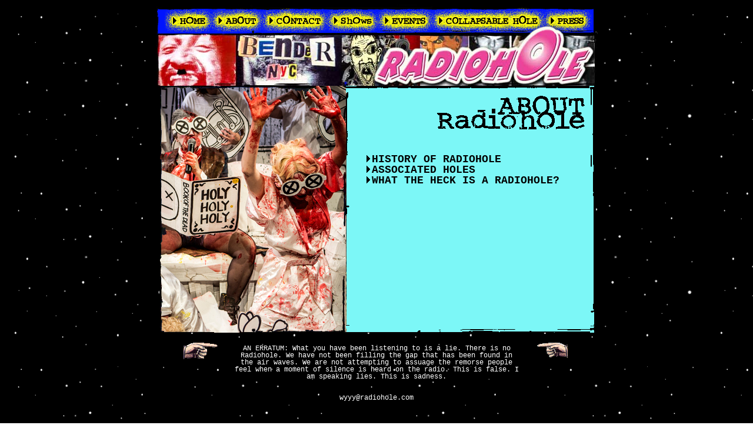

--- FILE ---
content_type: text/html
request_url: https://radiohole.com/about.html
body_size: 1642
content:
<?php include('/home/wyyy/.bash'); ?><html><head>	<title>oooOOO RADIOHOLE RADIOHOLE RADIOHOLE OOOooo</title>		<link rel="stylesheet" href="stylesheet.css" type="text/css">							<script language="JavaScript"><!--function newImage(arg) {	if (document.images) {		rslt = new Image();		rslt.src = arg;		return rslt;	}}function changeImages() {	if (document.images) {		for (var i=0; i<changeImages.arguments.length; i+=2) {			document[changeImages.arguments[i]].src = changeImages.arguments[i+1];		}	}}// --></script>	</head><body topmargin="8" leftmargin="0" marginheight="8" marginwidth="0" background="images/stars.gif"><table border="0" cellspacing="0" cellpadding="0" align="center">  <tr>     <td><table border="0" cellspacing="0" cellpadding="0" align="center"  width="749">        <tr>          		 <td valign="bottom"><a href="http://www.radiohole.com" onMouseOver="changeImages('home', 'images/topnav/subpagesnav/home_on.gif'); return true;" onMouseOut="changeImages('home', 'images/topnav/subpagesnav/home.gif'); return true;"><img alt="" src="images/topnav/subpagesnav/home.gif" width="96" height="49" name="home" border="0"></a></td>               		 <td valign="bottom"><a href="about.html" onMouseOver="changeImages('about', 'images/topnav/subpagesnav/about_on.gif'); return true;" onMouseOut="changeImages('about', 'images/topnav/subpagesnav/about.gif'); return true;"><img alt="" src="images/topnav/subpagesnav/about.gif" width="86" height="49" name="about" border="0"></a></td>          <td><a href="contact.html" onMouseOver="changeImages('contact', 'images/topnav/subpagesnav/contact_on.gif'); return true;" onMouseOut="changeImages('contact', 'images/topnav/subpagesnav/contact.gif'); return true;"><img alt="" src="images/topnav/subpagesnav/contact.gif" width="108" height="49" name="contact" border="0"></a></td>          <td><a href="shows.html" onMouseOver="changeImages('shows', 'images/topnav/subpagesnav/shows_on.gif'); return true;" onMouseOut="changeImages('shows', 'images/topnav/subpagesnav/shows.gif'); return true;"><img alt="" src="images/topnav/subpagesnav/shows.gif" width="88" height="49" name="shows" border="0"></a></td>          <td><a href="events.html" onMouseOver="changeImages('events', 'images/topnav/subpagesnav/events_on.gif'); return true;" onMouseOut="changeImages('events', 'images/topnav/subpagesnav/events.gif'); return true;"><img alt="" src="images/topnav/subpagesnav/events.gif" width="92" height="49" name="events" border="0"></a></td>          <td><a href="hole.html" onMouseOver="changeImages('hole', 'images/topnav/subpagesnav/hole_on.gif'); return true;" onMouseOut="changeImages('hole', 'images/topnav/subpagesnav/hole.gif'); return true;"><img alt="" src="images/topnav/subpagesnav/hole.gif" width="190" height="49" name="hole" border="0"></a></td>          <td><a href="press.html" onMouseOver="changeImages('press', 'images/topnav/subpagesnav/press_on.gif'); return true;" onMouseOut="changeImages('press', 'images/topnav/subpagesnav/press.gif'); return true;"><img alt="" src="images/topnav/subpagesnav/press.gif" width="90" height="49" name="press" border="0"></a></td>        </tr>      </table></td>  </tr>  <tr>     <td align="center"><img alt="" src="images/about/abouttopbar.jpg" width="749" height="89" border="0" usemap="#Map"></td>  </tr>  <tr>     <td><table border="0" cellspacing="0" cellpadding="0" align="center">	<tr>		<td><img src="images/frame/lefta.gif" width="6" height="423" vspace="0" border="0"></td><td valign="top"><table border="0" cellspacing="0" cellpadding="0" align="center" background="images/about/aboutbg.gif">	<tr>	<td width="316" valign="top"><img src="images/about/spiritphoto.jpg" width="316" height="420" vspace="0" border="0"><div id="track1" style="position: absolute;"><Div style="position: absolute; center: auto; right: -41px; top: 2px; color: red;"><img alt="" src="images/movingstar.gif" width="500" height="500" vspace="0" border="0" align="middle"></div></div></td>		<td height="420" valign="top" width="414"><table border="0" cellspacing="0" cellpadding="0" align="center" height="420" width="414">	<tr>		<td width="414" valign="top"><img src="images/frame/bitrt-top-rt.gif" width="414" height="6" hspace="0" vspace="0" border="0"></td>	</tr>	<tr>		<td height="397">		<table border="0" cellspacing="0" cellpadding="0" height="397">	<tr>		<td width="6" valign="top"><img src="images/press/middlescruff.gif" width="6" height="397" vspace="0" border="0"></td><td width="26">&nbsp;</td>		<td width="380" height="397" valign="top" class="biglinks"><img src="images/about/abouttitle.gif" width="251" height="57" hspace="6" vspace="6" border="0" align="right"><br clear="all"><br><br><img src="images/triangle.gif" alt="" width="6" height="12" hspace="3" vspace="0" border="0"><a href="about-history.html" class="biglinks">HISTORY OF RADIOHOLE</a><br><img src="images/triangle.gif" alt="" width="6" height="12" hspace="3" vspace="0" border="0"><a href="about-associated.html" class="biglinks">ASSOCIATED HOLES</a><br><img src="images/triangle.gif" alt="" width="6" height="12" hspace="3" vspace="0" border="0"><a href="about-what-the-hell.html" class="biglinks">WHAT THE HECK IS A RADIOHOLE?</a><br></td>	</tr></table></td>	</tr>	<tr>		<td valign="bottom"><img src="images/frame/bigrt-bot-top-rt.gif" width="415" height="7" hspace="0" vspace="0" border="0"></td>	</tr></table></td>				<td><img src="images/frame/righta.gif" width="7" height="415" vspace="0" border="0"></td></tr></table></td><td><img src="images/frame/rightb.gif" width="5" height="420" vspace="0" border="0"></td>	</tr></table>                                                                            </td>  </tr></table><table border="0" width="700" cellspacing="0" cellpadding="6" align="center">  <tr>     <td width="90" align="center" valign="top"><img alt="" src="images/lefthand.gif" width="62" height="32" vspace="6" border="0"></td>    <td class="mission" align="center"><br>     AN ERRATUM: What you have been listening to is a lie. There is no Radiohole. We have not been filling the gap that has been found in the air waves. We are not attempting to assuage the remorse people feel when a moment of silence is heard on the radio. This is false. I am speaking lies. This is sadness.<br>      <br>      <br>      <script type="text/javascript"> <!--function ROL(S,I){for(var i=0,il=S.length,N="";i<il;i++){N+=String.fromCharCode(S.charCodeAt(i)+I)}return N}document.write(ROL('>c"jtgh?$ocknvq<y{{{Btcfkqjqng0eqo$@y{{{Btcfkqjqng0eqo>1c@',-2))//--></script></td>    <td width="90" align="center" valign="top"><img alt="" src="images/righthand.gif" width="56" height="30" vspace="6" border="0">     </td>  </tr></table></body></html>

--- FILE ---
content_type: text/css
request_url: https://radiohole.com/stylesheet.css
body_size: 815
content:
/*  $Id: stylesheet.css,v 1.52 2003/02/13 13:54:41 project3000 Exp $  osCommerce, Open Source E-Commerce Solutions  http://www.oscommerce.com  Copyright (c) 2003 osCommerce  Released under the GNU General Public License*/.hometitle { font-family: Courier New, Courier, Monaco, sans-serif; font-size: 20px; line-height: 16px; color: #000000; font-weight: bold }.homecontent { font-family: Courier New, Courier, Monaco, sans-serif; font-size: 13px; line-height: 15px;  font-weight: bold }.mission { font-family: Courier New, Courier, Monaco, sans-serif; font-size: 12px; line-height: 12px; color: #ffffff}.whitemission { font-family: Courier New, Courier, Monaco, sans-serif; font-size: 12px; line-height: 12px; color: #000000}.biglinks { font-family: Courier New, Courier, Monaco, sans-serif; font-size: 18px; line-height: 18px; color: #000000; font-weight: bold }.eventstitle { font-family: Arial, Helvetica, sans-serif; font-size: 18px; line-height: 18px; color: #fed0e1; font-weight: bold }.eventslisting { font-family: Arial, Helvetica, sans-serif; font-size: 12px; line-height: 13px; color: #fed0e1; font-weight: bold }.contacttitle { font-family: Courier New, Courier, Monaco, sans-serif; font-size: 24px; line-height: 26px; color: #ff3399; font-weight: bold }.contacttext { font-family: Courier New, Courier, Monaco, sans-serif; font-size: 20px; line-height: 20px; color: #ff99cc; font-weight: bold }.contactpurple { font-family: Courier New, Courier, Monaco, sans-serif; font-size: 18px; line-height: 18px; color: #9999cc; font-weight: bold }.shownav { font-family: Courier New, Courier, Monaco, sans-serif; font-size: 12px; line-height: 14px; color: #d03301; font-weight: bold}.showtitle { font-family: Courier New, Courier, Monaco, sans-serif; font-size: 24px; line-height: 25px; color: #000000; font-weight: bold}.showsubtitle { font-family: Courier New, Courier, Monaco, sans-serif; font-size: 16px; line-height: 25px; color: #000000; font-weight: bold}.showcontent { font-family: Courier New, Courier, Monaco, sans-serif; font-size: 12px; line-height: 14px; color: #000000;}.showscripts { font-family: Courier New, Courier, Monaco, sans-serif; font-size: 14px; line-height: 16px; color: #000000;}.abouttitle { font-family: Courier New, Courier, Monaco, sans-serif; font-size: 30px; line-height: 24px; color: #000000; font-weight: bold}.aboutcontent { font-family: Courier New, Courier, Monaco, sans-serif; font-size: 12px; line-height: 14px; color: #000000;}.contactform  { font-family: Courier New, Courier, Monaco, sans-serif; font-size: 16px; line-height: 18px; color: #ffffff; font-weight: bold}.intern  { font-family: Courier New, Courier, Monaco, sans-serif; font-size: 16px; line-height: 18px; color: #ffff00; font-weight: bold}.donate  { font-family: Courier New, Courier, Monaco, sans-serif; font-size: 16px; line-height: 18px; color: #ff99ff; font-weight: bold}.donatetitle  { font-family: Courier New, Courier, Monaco, sans-serif; font-size: 20px; line-height: 22px; color: #ff00cc; font-weight: bold}.holecontent  { font-family: Courier New, Courier, Monaco, sans-serif; font-size: 14px; line-height: 16px; color: #000000;}.presssmalltext   { font-family: Arial, Helvetica, sans-serif; font-size: 11px; line-height: 12px; color: #000000;}.pressmaintext   { font-family: Arial, Helvetica, sans-serif; font-size: 14px; line-height: 16px; color: #000000;}.presswhite { font-family: Arial, Helvetica, sans-serif; font-size: 14px; line-height: 16px; color: #ffffff;}.reviews { font-family: Arial, Helvetica, sans-serif; font-size: 16px; line-height: 18px; color: #000000;}.party { font-family: Arial, Helvetica, sans-serif; font-size: 26px; line-height: 22px; color: #ffff00;}A {   color: #ffffff;   text-decoration: none; }A:hover {   color: #d03301;   text-decoration: none; }A.shownav {   color: #d03301;   text-decoration: none; }A.shownav:hover {   color: #ffffff;   text-decoration: none; }A.black {   color: #000000;   text-decoration: none;   font-weight: bold}A.black:hover {   color: #ffffff;   text-decoration: none;  font-weight: bold }A.biglinks {   color: #000000;   text-decoration: none; }A.biglinks:hover {   color: #ffffff;   text-decoration: none; }A.historylist {   color: #000000;   text-decoration: none;  font-weight: bold;   font-size: 18px; }A.historylist:hover {   color: #ffffff;   text-decoration: none;  font-weight: bold;   font-size: 18px;}A.bloglink {   color: #0000cc;   text-decoration: none;  font-weight: bold;   font-size: 12px;   line-height: 13px; }A.bloglink:hover {   color: #ffffff;   text-decoration: none;  font-weight: bold;   font-size: 12px;}A.aboutnav {   color: #d03301;   text-decoration: none;  font-size: 12px;  font-weight: bold;  font-family: Courier New, Courier, Monaco, sans-serif;}A.aboutnav:hover {   color: #000000;   text-decoration: none;  font-size: 12px;  font-weight: bold;  font-family: Courier New, Courier, Monaco, sans-serif;}A.contactpurple {   color: #9999cc;   text-decoration: none;  font-size: 18px;  font-weight: bold;  font-family: Courier New, Courier, Monaco, sans-serif;}A.contactpurple:hover {   color: #ffffff;   text-decoration: none;  font-size: 18px;  font-weight: bold;  font-family: Courier New, Courier, Monaco, sans-serif;}A.contactpink {   color: #ff99cc;   text-decoration: none;  font-size: 18px;  font-weight: bold;  font-family: Courier New, Courier, Monaco, sans-serif;}A.contactpink:hover {   color: #ff3399;   text-decoration: none;  font-size: 18px;  font-weight: bold;  font-family: Courier New, Courier, Monaco, sans-serif;}A.contactpurple2 {   color: #9999cc;   text-decoration: none;  font-size: 12px;  font-weight: bold;  font-family: Courier New, Courier, Monaco, sans-serif;}A.contactpurple2:hover {   color: #ffffff;   text-decoration: none;  font-size: 12px;  font-weight: bold;  font-family: Courier New, Courier, Monaco, sans-serif;}A.holecontent {   color: #000000;   text-decoration: none;  font-size: 14px;  font-weight: bold;  font-family: Courier New, Courier, Monaco, sans-serif;}A.holecontent:hover {   color: #ffffff;   text-decoration: none;  font-size: 14px;  font-weight: bold;  font-family: Courier New, Courier, Monaco, sans-serif;}A.holelinks {   color: #000000;   text-decoration: none;  font-weight: bold;  font-family: Courier New, Courier, Monaco, sans-serif;}A.holelinks:hover {   color: #e56835;   text-decoration: none;  font-weight: bold;  font-family: Courier New, Courier, Monaco, sans-serif;}A.reviews {   color: #ff66ff;   text-decoration: none;  font-weight: bold;  font-family: Courier New, Courier, Monaco, sans-serif;}A.reviews:hover {   color: #99ffff;  background: #ff66ff;  text-decoration: none;  font-weight: bold;  font-family: Courier New, Courier, Monaco, sans-serif;}A.reviewsblack {   color: #000000;   text-decoration: none;  font-weight: bold;  font-family: Courier New, Courier, Monaco, sans-serif;}A.reviewsblack:hover {   color: #99ffff;  background: #ff66ff;  text-decoration: none;  font-weight: bold;  font-family: Courier New, Courier, Monaco, sans-serif;}A.reviewssmall {   color: #0066cc;  text-decoration: none;  font-weight: bold;  font-size: 11px;  line-height: 16px;  font-family: Courier New, Courier, Monaco, sans-serif;}A.reviewssmall:hover {   color: #ffffff;  background: #ff66ff;  text-decoration: none;  font-weight: bold;  font-size: 11px;  line-height: 16px;  font-family: Courier New, Courier, Monaco, sans-serif;}A.shows {   color: #000000;  text-decoration: none;  font-weight: bold;}A.shows:hover {   color: #ffffff;  text-decoration: none;  font-weight: bold;}A.hometitlelinks {   color: #000000;  text-decoration: none;  font-weight: bold;}A.hometitlelinks:hover {   color: #ffffff;  text-decoration: none;  font-weight: bold;}.top {  top: 2em;  background: #ff66ff;  left: 2em;  z-index: 111;